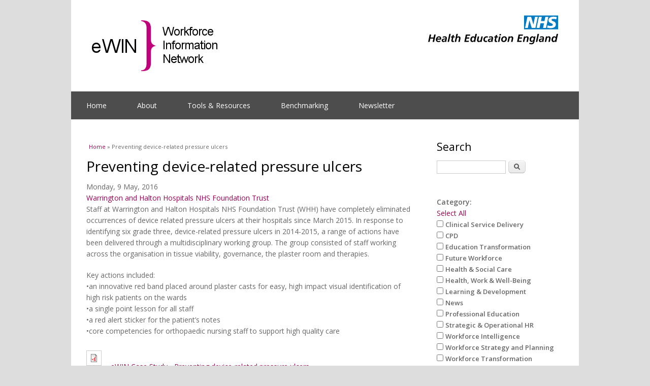

--- FILE ---
content_type: text/html; charset=utf-8
request_url: http://www.ewin.nhs.uk/tools_and_resources/preventing-device-related-pressure-ulcers
body_size: 5153
content:
<!DOCTYPE html>
<html lang="en" dir="ltr"
  xmlns:content="http://purl.org/rss/1.0/modules/content/"
  xmlns:dc="http://purl.org/dc/terms/"
  xmlns:foaf="http://xmlns.com/foaf/0.1/"
  xmlns:og="http://ogp.me/ns#"
  xmlns:rdfs="http://www.w3.org/2000/01/rdf-schema#"
  xmlns:sioc="http://rdfs.org/sioc/ns#"
  xmlns:sioct="http://rdfs.org/sioc/types#"
  xmlns:skos="http://www.w3.org/2004/02/skos/core#"
  xmlns:xsd="http://www.w3.org/2001/XMLSchema#">
<head>
<meta charset="utf-8" />
<meta name="Generator" content="Drupal 7 (http://drupal.org)" />
<link rel="canonical" href="/tools_and_resources/preventing-device-related-pressure-ulcers" />
<link rel="shortlink" href="/node/3331" />
<meta name="viewport" content="width=device-width, initial-scale=1, maximum-scale=1" />
<link rel="shortcut icon" href="http://www.ewin.nhs.uk/sites/all/themes/multipurpose/favicon.ico" type="image/vnd.microsoft.icon" />
<title>Preventing device-related pressure ulcers | eWIN</title>
<style type="text/css" media="all">
@import url("http://www.ewin.nhs.uk/modules/system/system.base.css?rm4m5h");
@import url("http://www.ewin.nhs.uk/modules/system/system.menus.css?rm4m5h");
@import url("http://www.ewin.nhs.uk/modules/system/system.messages.css?rm4m5h");
@import url("http://www.ewin.nhs.uk/modules/system/system.theme.css?rm4m5h");
</style>
<style type="text/css" media="all">
@import url("http://www.ewin.nhs.uk/modules/comment/comment.css?rm4m5h");
@import url("http://www.ewin.nhs.uk/modules/field/theme/field.css?rm4m5h");
@import url("http://www.ewin.nhs.uk/modules/node/node.css?rm4m5h");
@import url("http://www.ewin.nhs.uk/modules/search/search.css?rm4m5h");
@import url("http://www.ewin.nhs.uk/modules/user/user.css?rm4m5h");
@import url("http://www.ewin.nhs.uk/sites/all/modules/views/css/views.css?rm4m5h");
</style>
<style type="text/css" media="all">
@import url("http://www.ewin.nhs.uk/sites/all/modules/ctools/css/ctools.css?rm4m5h");
@import url("http://www.ewin.nhs.uk/sites/all/modules/date/date_api/date.css?rm4m5h");
</style>
<style type="text/css" media="all">
@import url("http://www.ewin.nhs.uk/sites/all/themes/multipurpose/style.css?rm4m5h");
@import url("http://www.ewin.nhs.uk/sites/all/themes/multipurpose/css/responsive.css?rm4m5h");
</style>
<script type="text/javascript" src="http://www.ewin.nhs.uk/sites/all/modules/jquery_update/replace/jquery/1.8/jquery.min.js?v=1.8.3"></script>
<script type="text/javascript" src="http://www.ewin.nhs.uk/misc/jquery-extend-3.4.0.js?v=1.8.3"></script>
<script type="text/javascript" src="http://www.ewin.nhs.uk/misc/jquery-html-prefilter-3.5.0-backport.js?v=1.8.3"></script>
<script type="text/javascript" src="http://www.ewin.nhs.uk/misc/jquery.once.js?v=1.2"></script>
<script type="text/javascript" src="http://www.ewin.nhs.uk/misc/drupal.js?rm4m5h"></script>
<script type="text/javascript" src="http://www.ewin.nhs.uk/sites/all/modules/better_exposed_filters/better_exposed_filters.js?rm4m5h"></script>
<script type="text/javascript" src="http://www.ewin.nhs.uk/sites/all/modules/ctools/js/auto-submit.js?rm4m5h"></script>
<script type="text/javascript" src="http://www.ewin.nhs.uk/sites/all/modules/google_analytics/googleanalytics.js?rm4m5h"></script>
<script type="text/javascript">
<!--//--><![CDATA[//><!--
(function(i,s,o,g,r,a,m){i["GoogleAnalyticsObject"]=r;i[r]=i[r]||function(){(i[r].q=i[r].q||[]).push(arguments)},i[r].l=1*new Date();a=s.createElement(o),m=s.getElementsByTagName(o)[0];a.async=1;a.src=g;m.parentNode.insertBefore(a,m)})(window,document,"script","https://www.google-analytics.com/analytics.js","ga");ga("create", "UA-93273320-1", {"cookieDomain":"auto"});ga("set", "anonymizeIp", true);ga("send", "pageview");
//--><!]]>
</script>
<script type="text/javascript" src="http://www.ewin.nhs.uk/sites/all/themes/multipurpose/js/retina.js?rm4m5h"></script>
<script type="text/javascript" src="http://www.ewin.nhs.uk/sites/all/themes/multipurpose/js/plugins.js?rm4m5h"></script>
<script type="text/javascript" src="http://www.ewin.nhs.uk/sites/all/themes/multipurpose/js/global.js?rm4m5h"></script>
<script type="text/javascript">
<!--//--><![CDATA[//><!--
jQuery.extend(Drupal.settings, {"basePath":"\/","pathPrefix":"","setHasJsCookie":0,"ajaxPageState":{"theme":"multipurpose","theme_token":"dBy76mFUwNAmQAGidNv4n7ZRF40OqWU4tKD0_tDjGiI","js":{"sites\/all\/modules\/jquery_update\/replace\/jquery\/1.8\/jquery.min.js":1,"misc\/jquery-extend-3.4.0.js":1,"misc\/jquery-html-prefilter-3.5.0-backport.js":1,"misc\/jquery.once.js":1,"misc\/drupal.js":1,"sites\/all\/modules\/better_exposed_filters\/better_exposed_filters.js":1,"sites\/all\/modules\/ctools\/js\/auto-submit.js":1,"sites\/all\/modules\/google_analytics\/googleanalytics.js":1,"0":1,"sites\/all\/themes\/multipurpose\/js\/retina.js":1,"sites\/all\/themes\/multipurpose\/js\/plugins.js":1,"sites\/all\/themes\/multipurpose\/js\/global.js":1},"css":{"modules\/system\/system.base.css":1,"modules\/system\/system.menus.css":1,"modules\/system\/system.messages.css":1,"modules\/system\/system.theme.css":1,"modules\/comment\/comment.css":1,"modules\/field\/theme\/field.css":1,"modules\/node\/node.css":1,"modules\/search\/search.css":1,"modules\/user\/user.css":1,"sites\/all\/modules\/views\/css\/views.css":1,"sites\/all\/modules\/ctools\/css\/ctools.css":1,"sites\/all\/modules\/date\/date_api\/date.css":1,"sites\/all\/themes\/multipurpose\/style.css":1,"sites\/all\/themes\/multipurpose\/css\/responsive.css":1}},"better_exposed_filters":{"datepicker":false,"slider":false,"settings":[],"autosubmit":false},"urlIsAjaxTrusted":{"\/tools_and_resources":true,"\/tools_and_resources\/preventing-device-related-pressure-ulcers":true},"googleanalytics":{"trackOutbound":1,"trackMailto":1,"trackDownload":1,"trackDownloadExtensions":"7z|aac|arc|arj|asf|asx|avi|bin|csv|doc(x|m)?|dot(x|m)?|exe|flv|gif|gz|gzip|hqx|jar|jpe?g|js|mp(2|3|4|e?g)|mov(ie)?|msi|msp|pdf|phps|png|ppt(x|m)?|pot(x|m)?|pps(x|m)?|ppam|sld(x|m)?|thmx|qtm?|ra(m|r)?|sea|sit|tar|tgz|torrent|txt|wav|wma|wmv|wpd|xls(x|m|b)?|xlt(x|m)|xlam|xml|z|zip"}});
//--><!]]>
</script>
<!--[if lt IE 9]><script src="/sites/all/themes/multipurpose/js/html5.js"></script><![endif]-->
</head>
<body class="html not-front not-logged-in one-sidebar sidebar-first page-node page-node- page-node-3331 node-type-resource">
    <div id="wrap" class="clr container">
  <div id="header-wrap" class="clr fixed-header">
    <header id="header" class="site-header clr">
      <div id="logo" class="clr">
                <div id="site-logo" style="max-width:50%"><a href="/" title="Home">
          <img src="http://www.ewin.nhs.uk/sites/default/files/logo-bracket.png" alt="Home" />
        </a></div><div style="position: absolute; right: 10px; top: 30px; max-width: 50%;"><img src="/sites/default/files/HEE.png"></img></div>              </div>
          </header>
  </div>

  <div id="sidr-close"><a href="#sidr-close" class="toggle-sidr-close"></a></div>
  <div id="site-navigation-wrap">
    <a href="#sidr-main" id="navigation-toggle"><span class="fa fa-bars"></span>Menu</a>
    <nav id="site-navigation" class="navigation main-navigation clr" role="navigation">
      <div id="main-menu" class="menu-main-container">
        <ul class="menu"><li class="first leaf"><a href="/">Home</a></li>
<li class="leaf"><a href="/about-ewin" title="About eWin">About</a></li>
<li class="leaf"><a href="http://www.ewin.nhs.uk/tools_and_resources" title="">Tools &amp; Resources</a></li>
<li class="leaf"><a href="/benchmarking-data">Benchmarking</a></li>
<li class="last leaf"><a href="/sign-ewin-newsletter">Newsletter</a></li>
</ul>      </div>
    </nav>
  </div>
  
  

  

  <div id="main" class="site-main clr">
        <div id="primary" class="content-area clr">
      <section id="content" role="main" class="site-content left-content clr">
        <div id="breadcrumbs"><h2 class="element-invisible">You are here</h2><nav class="breadcrumb"><a href="/">Home</a> » Preventing device-related pressure ulcers</nav></div>                        <div id="content-wrap">
                    <h1 class="page-title">Preventing device-related pressure ulcers</h1>                                                  <div class="region region-content">
  <div id="block-system-main" class="block block-system">

      
  <div class="content">
                        <span property="dc:title" content="Preventing device-related pressure ulcers" class="rdf-meta element-hidden"></span><span property="sioc:num_replies" content="0" datatype="xsd:integer" class="rdf-meta element-hidden"></span>  
      
    
  <div class="content">
    <div class="field field-name-field-date-published field-type-datetime field-label-hidden"><div class="field-items"><div class="field-item even"><span class="date-display-single" property="dc:date" datatype="xsd:dateTime" content="2016-05-09T00:00:00+01:00">Monday, 9 May, 2016</span></div></div></div><div class="field field-name-field-author field-type-taxonomy-term-reference field-label-hidden"><div class="field-items"><div class="field-item even"><a href="/author/warrington-and-halton-hospitals-nhs-foundation-trust" typeof="skos:Concept" property="rdfs:label skos:prefLabel" datatype="">Warrington and Halton Hospitals NHS Foundation Trust</a></div></div></div><div class="field field-name-body field-type-text-with-summary field-label-hidden"><div class="field-items"><div class="field-item even" property="content:encoded"><p>Staff at Warrington and Halton Hospitals NHS Foundation Trust (WHH) have completely eliminated occurrences of device related pressure ulcers at their hospitals since March 2015. In response to identifying six grade three, device-related pressure ulcers in 2014-2015, a range of actions have been delivered through a multidisciplinary working group. The group consisted of staff working across the organisation in tissue viability, governance, the plaster room and therapies.</p>
<p>Key actions included:<br />•an innovative red band placed around plaster casts for easy, high impact visual identification of high risk patients on the wards<br />•a single point lesson for all staff<br />•a red alert sticker for the patient’s notes<br />•core competencies for orthopaedic nursing staff to support high quality care</p>
</div></div></div><div class="field field-name-field-resource field-type-file field-label-hidden"><div class="field-items"><div class="field-item even"><span class="file"><img class="file-icon" alt="PDF icon" title="application/pdf" src="/modules/file/icons/application-pdf.png" /> <a href="http://www.ewin.nhs.uk/sites/default/files/eWIN%20Case%20Study%20-%20Preventing%20device-related%20pressure%20ulcers_0.pdf" type="application/pdf; length=3399443" title="eWIN Case Study - Preventing device-related pressure ulcers.pdf">eWIN Case Study - Preventing device-related pressure ulcers</a></span></div><div class="field-item odd"><span class="file"><img class="file-icon" alt="PDF icon" title="application/pdf" src="/modules/file/icons/application-pdf.png" /> <a href="http://www.ewin.nhs.uk/sites/default/files/Appendix%201%20-%20Pressure%20Ulcer%20Governance%20Data.pdf" type="application/pdf; length=198898">Appendix 1 - Pressure Ulcer Governance Data.pdf</a></span></div><div class="field-item even"><span class="file"><img class="file-icon" alt="PDF icon" title="application/pdf" src="/modules/file/icons/application-pdf.png" /> <a href="http://www.ewin.nhs.uk/sites/default/files/Appendix%202%20-%20Single%20point%20lesson.pdf" type="application/pdf; length=208677">Appendix 2 - Single point lesson.pdf</a></span></div><div class="field-item odd"><span class="file"><img class="file-icon" alt="Microsoft Office document icon" title="application/msword" src="/modules/file/icons/x-office-document.png" /> <a href="http://www.ewin.nhs.uk/sites/default/files/Appendix%203%20-%20Safety%20alert.doc" type="application/msword; length=219136">Appendix 3 - Safety alert.doc</a></span></div><div class="field-item even"><span class="file"><img class="file-icon" alt="File" title="application/vnd.openxmlformats-officedocument.wordprocessingml.document" src="/modules/file/icons/x-office-document.png" /> <a href="http://www.ewin.nhs.uk/sites/default/files/Appendix%204%20-%20References.docx" type="application/vnd.openxmlformats-officedocument.wordprocessingml.document; length=14748">Appendix 4 - References.docx</a></span></div></div></div><div class="field field-name-field-category field-type-taxonomy-term-reference field-label-above"><div class="field-label">Category:&nbsp;</div><div class="field-items"><div class="field-item even"><a href="/categories/clinical-service-delivery" typeof="skos:Concept" property="rdfs:label skos:prefLabel" datatype="">Clinical Service Delivery</a></div></div></div><div class="field field-name-field-resource-type field-type-taxonomy-term-reference field-label-above"><div class="field-label">Resource Type:&nbsp;</div><div class="field-items"><div class="field-item even"><a href="/resource-type/case-study" typeof="skos:Concept" property="rdfs:label skos:prefLabel" datatype="">Case Study</a></div></div></div>  </div>

      <footer>
          </footer>
  
    </div>
  
</div> <!-- /.block -->
</div>
 <!-- /.region -->
        </div>
      </section>

              <aside id="secondary" class="sidebar-container" role="complementary">
         <div class="region region-sidebar-first">
  <div id="block-search-form" class="block block-search">

        <h2 >Search</h2>
    
  <div class="content">
    <form action="/tools_and_resources/preventing-device-related-pressure-ulcers" method="post" id="search-block-form" accept-charset="UTF-8"><div><div class="container-inline">
    <div class="form-item form-type-textfield form-item-search-block-form">
  <label class="element-invisible" for="edit-search-block-form--2">Search </label>
 <input title="Enter the terms you wish to search for." type="text" id="edit-search-block-form--2" name="search_block_form" value="" size="15" maxlength="128" class="form-text" />
</div>
<div class="form-actions form-wrapper" id="edit-actions"><input type="submit" id="edit-submit" name="op" value="Search" class="form-submit" /></div><input type="hidden" name="form_build_id" value="form-dfYFj-mhITa1_RolhTZPPoFsZmpPNXdbY2RJDSgHIY8" />
<input type="hidden" name="form_id" value="search_block_form" />
</div>
</div></form>  </div>
  
</div> <!-- /.block -->
<div id="block-views-exp-tools-resources-page" class="block block-views">

      
  <div class="content">
    <form class="ctools-auto-submit-full-form" action="/tools_and_resources" method="get" id="views-exposed-form-tools-resources-page" accept-charset="UTF-8"><div><div class="views-exposed-form">
  <div class="views-exposed-widgets clearfix">
          <div id="edit-tid-wrapper" class="views-exposed-widget views-widget-filter-tid">
                  <label for="edit-tid">
            Category:          </label>
                        <div class="views-widget">
          <div class="form-item form-type-select form-item-tid">
 <div class="form-checkboxes bef-select-as-checkboxes bef-select-all-none"><div class="bef-checkboxes"><div class="form-item form-type-bef-checkbox form-item-edit-tid-121">
 <input type="checkbox" name="tid[]" id="edit-tid-121" value="121"  /> <label class='option' for='edit-tid-121'>Clinical Service Delivery</label>
</div>
<div class="form-item form-type-bef-checkbox form-item-edit-tid-111">
 <input type="checkbox" name="tid[]" id="edit-tid-111" value="111"  /> <label class='option' for='edit-tid-111'>CPD</label>
</div>
<div class="form-item form-type-bef-checkbox form-item-edit-tid-71">
 <input type="checkbox" name="tid[]" id="edit-tid-71" value="71"  /> <label class='option' for='edit-tid-71'>Education Transformation</label>
</div>
<div class="form-item form-type-bef-checkbox form-item-edit-tid-131">
 <input type="checkbox" name="tid[]" id="edit-tid-131" value="131"  /> <label class='option' for='edit-tid-131'>Future Workforce</label>
</div>
<div class="form-item form-type-bef-checkbox form-item-edit-tid-151">
 <input type="checkbox" name="tid[]" id="edit-tid-151" value="151"  /> <label class='option' for='edit-tid-151'>Health &amp; Social Care</label>
</div>
<div class="form-item form-type-bef-checkbox form-item-edit-tid-141">
 <input type="checkbox" name="tid[]" id="edit-tid-141" value="141"  /> <label class='option' for='edit-tid-141'>Health, Work &amp; Well-Being</label>
</div>
<div class="form-item form-type-bef-checkbox form-item-edit-tid-91">
 <input type="checkbox" name="tid[]" id="edit-tid-91" value="91"  /> <label class='option' for='edit-tid-91'>Learning  &amp; Development</label>
</div>
<div class="form-item form-type-bef-checkbox form-item-edit-tid-81">
 <input type="checkbox" name="tid[]" id="edit-tid-81" value="81"  /> <label class='option' for='edit-tid-81'>News</label>
</div>
<div class="form-item form-type-bef-checkbox form-item-edit-tid-161">
 <input type="checkbox" name="tid[]" id="edit-tid-161" value="161"  /> <label class='option' for='edit-tid-161'>Professional Education</label>
</div>
<div class="form-item form-type-bef-checkbox form-item-edit-tid-171">
 <input type="checkbox" name="tid[]" id="edit-tid-171" value="171"  /> <label class='option' for='edit-tid-171'>Strategic &amp; Operational HR</label>
</div>
<div class="form-item form-type-bef-checkbox form-item-edit-tid-181">
 <input type="checkbox" name="tid[]" id="edit-tid-181" value="181"  /> <label class='option' for='edit-tid-181'>Workforce Intelligence</label>
</div>
<div class="form-item form-type-bef-checkbox form-item-edit-tid-191">
 <input type="checkbox" name="tid[]" id="edit-tid-191" value="191"  /> <label class='option' for='edit-tid-191'>Workforce Strategy and Planning</label>
</div>
<div class="form-item form-type-bef-checkbox form-item-edit-tid-201">
 <input type="checkbox" name="tid[]" id="edit-tid-201" value="201"  /> <label class='option' for='edit-tid-201'>Workforce Transformation</label>
</div>
</div></div>
</div>
        </div>
              </div>
          <div id="edit-tid-1-wrapper" class="views-exposed-widget views-widget-filter-tid_1">
                  <label for="edit-tid-1">
            Resource Type:          </label>
                        <div class="views-widget">
          <div class="form-item form-type-select form-item-tid-1">
 <div class="form-checkboxes bef-select-as-checkboxes bef-select-all-none"><div class="bef-checkboxes"><div class="form-item form-type-bef-checkbox form-item-edit-tid-1-61">
 <input type="checkbox" name="tid_1[]" id="edit-tid-1-61" value="61"  /> <label class='option' for='edit-tid-1-61'>Case Study</label>
</div>
<div class="form-item form-type-bef-checkbox form-item-edit-tid-1-211">
 <input type="checkbox" name="tid_1[]" id="edit-tid-1-211" value="211"  /> <label class='option' for='edit-tid-1-211'>Hot Topics</label>
</div>
<div class="form-item form-type-bef-checkbox form-item-edit-tid-1-551">
 <input type="checkbox" name="tid_1[]" id="edit-tid-1-551" value="551"  /> <label class='option' for='edit-tid-1-551'>Overview</label>
</div>
<div class="form-item form-type-bef-checkbox form-item-edit-tid-1-221">
 <input type="checkbox" name="tid_1[]" id="edit-tid-1-221" value="221"  /> <label class='option' for='edit-tid-1-221'>Policies</label>
</div>
<div class="form-item form-type-bef-checkbox form-item-edit-tid-1-31">
 <input type="checkbox" name="tid_1[]" id="edit-tid-1-31" value="31"  /> <label class='option' for='edit-tid-1-31'>Presentations</label>
</div>
<div class="form-item form-type-bef-checkbox form-item-edit-tid-1-231">
 <input type="checkbox" name="tid_1[]" id="edit-tid-1-231" value="231"  /> <label class='option' for='edit-tid-1-231'>Reports</label>
</div>
<div class="form-item form-type-bef-checkbox form-item-edit-tid-1-241">
 <input type="checkbox" name="tid_1[]" id="edit-tid-1-241" value="241"  /> <label class='option' for='edit-tid-1-241'>Other</label>
</div>
</div></div>
</div>
        </div>
              </div>
                    <div class="views-exposed-widget views-submit-button">
      <input class="ctools-use-ajax ctools-auto-submit-click js-hide form-submit" type="submit" id="edit-submit-tools-resources" value="Apply" />    </div>
      </div>
</div>
</div></form>  </div>
  
</div> <!-- /.block -->
</div>
 <!-- /.region -->
        </aside> 
          </div>
  </div>

  
  <footer id="copyright-wrap" class="clear">
    <div id="copyright">Copyright &copy; 2026, <a href="/">eWIN</a>. </div>
  </footer>
</div>
  </body>
</html>

--- FILE ---
content_type: text/plain
request_url: https://www.google-analytics.com/j/collect?v=1&_v=j102&aip=1&a=432140276&t=pageview&_s=1&dl=http%3A%2F%2Fwww.ewin.nhs.uk%2Ftools_and_resources%2Fpreventing-device-related-pressure-ulcers&ul=en-us%40posix&dt=Preventing%20device-related%20pressure%20ulcers%20%7C%20eWIN&sr=1280x720&vp=1280x720&_u=YEBAAEABAAAAACAAI~&jid=2036579236&gjid=1106372418&cid=1497054918.1768991610&tid=UA-93273320-1&_gid=988378700.1768991610&_r=1&_slc=1&z=141099779
body_size: -449
content:
2,cG-P7SWJR4F65